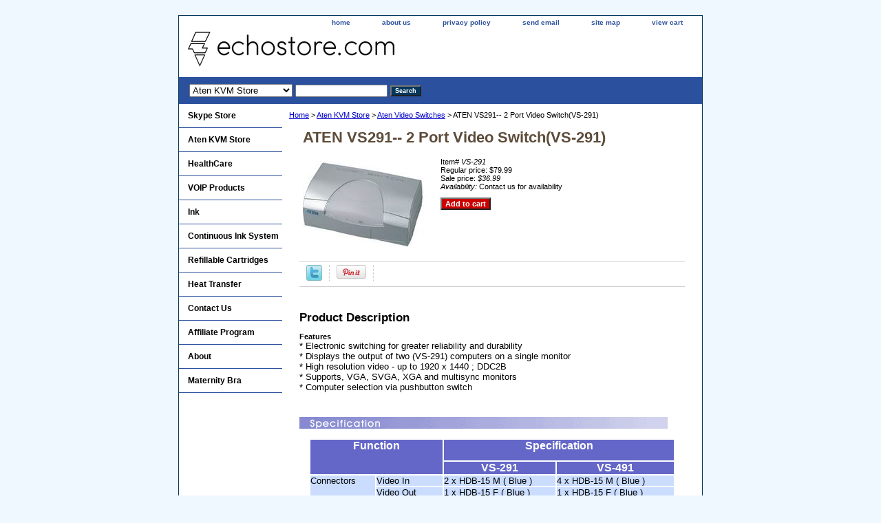

--- FILE ---
content_type: text/html
request_url: https://echostore.com/vs291-video-switch-aten-2-port.html
body_size: 5411
content:
<!DOCTYPE html PUBLIC "-//W3C//DTD XHTML 1.0 Strict//EN" "http://www.w3.org/TR/xhtml1/DTD/xhtml1-strict.dtd"><html><head>
<link rel="image_src" href="https://s.turbifycdn.com/aah/yhst-5026496618544/aten-vs291-2-port-video-switch-vs-291-20.gif" />
<meta property="og:image" content="https://s.turbifycdn.com/aah/yhst-5026496618544/aten-vs291-2-port-video-switch-vs-291-20.gif" />
<title>ATEN VS291-- 2 Port Video Switch(VS-291)</title><link rel="stylesheet" type="text/css" href="css-base.css" /><link rel="stylesheet" type="text/css" href="css-element.css" /><link rel="stylesheet" type="text/css" href="css-contents.css" /><link rel="stylesheet" type="text/css" href="css-edits.css" /></head><body class="vertical" id="maintype"><script type="text/javascript" id="yfc_loader" src="https://turbifycdn.com/store/migration/loader-min-1.0.34.js?q=yhst-5026496618544&ts=1686246222&p=1&h=order.store.turbify.net"></script> <div id="ys_superbar">
	   <div id="ys_cpers">
		<div id="yscp_welcome_msg"></div>
		<div id="yscp_signin_link"></div>
		<div id="yscp_myaccount_link"></div>
		<div id="yscp_signout_link"></div>
	   </div>
	   <div id="yfc_mini"></div>
	   <div class="ys_clear"></div>
	</div>
      <div id="container"><div id="header"><ul id="nav-general"><li><a href="index.html">home</a></li><li><a href="info.html">about us</a></li><li><a href="privacypolicy.html">privacy policy</a></li><li><a href="mailto:WEBMASTER@ECHOSTORE.COM">send email</a></li><li><a href="ind.html">site map</a></li><li><a href="https://order.store.turbify.net/yhst-5026496618544/cgi-bin/wg-order?yhst-5026496618544">view cart</a></li></ul><br class="clear" /><h3 id="brandmark"><a href="index.html" title=""><img src="https://s.turbifycdn.com/aah/yhst-5026496618544/sonoline-b-fetal-doppler-lcd-display-with-back-light-26.gif" width="300" height="53" border="0" hspace="0" vspace="0" alt="" /></a></h3></div><form id="searcharea" name="searcharea" action="nsearch.html" method="GET"><fieldset><label for="searchfield" class="labelfield"><select name="section"><option value="">All Categories</option><option value="skypephones">Skype Store </option><option value="atenproducts" selected="selected" >Aten KVM Store </option><option value="healthcare">HealthCare </option><option value="voipphones">VOIP Products </option><option value="ink1">Ink </option><option value="coinksy">Continuous Ink System </option><option value="re">Refillable Cartridges </option><option value="heatpress">Heat Transfer </option><option value="affiliate">Affiliate Program </option></select><input type="text" id="query" name="query" placeholder="" ></label><label for="searchsubmit" class="buttonlabel"><input type="submit" id="searchsubmit" class="ys_primary" value="Search" name="searchsubmit"><input type="hidden" value="yhst-5026496618544" name="vwcatalog"></label></fieldset></form>   <script type="text/javascript"> 
                    var isSafari = !!navigator.userAgent.match(/Version\/[\d\.]+.*Safari/); 
                    var isIOS = !!navigator.platform && /iPad|iPhone|iPod/.test(navigator.platform); 
                    if (isSafari && isIOS) { 
                        document.forms["searcharea"].onsubmit = function (searchAreaForm) { 
                            var elementsList = this.elements, queryString = '', url = '', action = this.action; 
                            for(var i = 0; i < elementsList.length; i++) { 
                                if (elementsList[i].name) { 
                                    if (queryString) { 
                                        queryString = queryString + "&" +  elementsList[i].name + "=" + encodeURIComponent(elementsList[i].value); 
                                    } else { 
                                        queryString = elementsList[i].name + "=" + encodeURIComponent(elementsList[i].value); 
                                    } 
                                } 
                            } 
                            if (action.indexOf("?") == -1) { 
                                action = action + "?"; 
                            } 
                            url = action + queryString; 
                            window.location.href = url; 
                            return false; 
                        } 
                    } 
                </script> 
        <div id="bodyshell"><div id="bodycontent"><div class="breadcrumbs"><a href="index.html">Home</a> &gt; <a href="atenproducts.html">Aten KVM Store</a> &gt; <a href="videoswitch1.html">Aten Video Switches</a> &gt; ATEN VS291-- 2 Port Video Switch(VS-291)</div><div id="contentarea"><div><h1 id="item-contenttitle">ATEN VS291-- 2 Port Video Switch(VS-291)</h1><div id="itemarea"><a href="https://s.turbifycdn.com/aah/yhst-5026496618544/aten-vs291-2-port-video-switch-vs-291-22.gif"><img src="https://s.turbifycdn.com/aah/yhst-5026496618544/aten-vs291-2-port-video-switch-vs-291-23.gif" width="180" height="125" border="0" hspace="0" vspace="0" alt="ATEN VS291-- 2 Port Video Switch(VS-291)" class="image-l" title="ATEN VS291-- 2 Port Video Switch(VS-291)" /></a><div class="itemform productInfo"><form method="POST" action="https://order.store.turbify.net/yhst-5026496618544/cgi-bin/wg-order?yhst-5026496618544+vs291-video-switch-aten-2-port"><div class="code">Item# <em>VS-291</em></div><div class="price">Regular price: $79.99</div><div class="sale-price-bold">Sale price: <em>$36.99</em></div><div class="itemavailable"><em>Availability: </em>Contact us for availability</div><input type="submit" value="Add to cart" class="ys_primary" title="Add to cart" /><input name="vwcatalog" type="hidden" value="yhst-5026496618544" /><input name="vwitem" type="hidden" value="vs291-video-switch-aten-2-port" /><input type="hidden" name=".autodone" value="https://echostore.com/vs291-video-switch-aten-2-port.html" /></form></div><div style="clear:both"></div><div class="ys_promoitempage" id="ys_promoitempage" itemid="vs291-video-switch-aten-2-port" itemcode="VS-291" categoryflag="0"></div>
<script language="javascript">
document.getElementsByTagName('html')[0].setAttribute('xmlns:og', 'http://opengraphprotocol.org/schema/');
</script>
<div id="ys_social_top_hr"></div>
<div id="ys_social_media">
<div id="ys_social_tweet">
<script language="javascript">function tweetwindowopen(url,width,height){var left=parseInt((screen.availWidth/2)-(width/2));var top=parseInt((screen.availHeight/2)-(height/2));var prop="width="+width+",height="+height+",left="+left+",top="+top+",screenX="+left+",screenY="+top;window.open (NULL, url,'tweetwindow',prop);}</script>
<a href="javascript:void(0);" title="Tweet"><img id="ys_social_custom_tweet_icon" src="https://s.turbifycdn.com/ae/store/secure/twitter.png" onClick="tweetwindowopen('https://twitter.com/share?count=none&text=ATEN+VS291--+2+Port+Video+Switch(VS-291)&url=https%3a//www.echostore.com/vs291-video-switch-aten-2-port.html',550, 514)"></a></div>
<div id="ys_social_v_separator"><img src="https://s.turbifycdn.com/ae/store/secure/v-separator.gif"></div>
<div id="ys_social_pinterest">
<a href="https://pinterest.com/pin/create/button/?url=https://www.echostore.com/vs291-video-switch-aten-2-port.html&media=https://s.turbifycdn.com/aah/yhst-5026496618544/aten-vs291-2-port-video-switch-vs-291-21.gif&description=ATEN VS291-- 2 Port Video Switch(VS-291)" class="pin-it-button" count-layout="horizontal"><img border="0" src="//assets.pinterest.com/images/PinExt.png" title="Pin It" /></a></div>
<script type="text/javascript" src="//assets.pinterest.com/js/pinit.js"></script><!--[if gt IE 6]>
<div id="ys_social_v_separator"><img src="https://s.turbifycdn.com/ae/store/secure/v-separator.gif"></div>
<![endif]-->
<!--[if !IE]><!-->
<div id="ys_social_v_separator"><img src="https://s.turbifycdn.com/ae/store/secure/v-separator.gif"></div>
<!--<![endif]-->
<div id="ys_social_fblike">
<!--[if gt IE 6]>
<script language="javascript">
document.getElementsByTagName('html')[0].setAttribute('xmlns:fb', 'http://ogp.me/ns/fb#');
</script>
<div id="fb-root"></div><script>(function(d, s, id) {var js, fjs = d.getElementsByTagName(s)[0];if (d.getElementById(id)) return;js = d.createElement(s); js.id = id;js.src = '//connect.facebook.net/en_US/all.js#xfbml=1&appId=';fjs.parentNode.insertBefore(js, fjs);}(document, 'script', 'facebook-jssdk'));</script><fb:like href="https://www.echostore.com/vs291-video-switch-aten-2-port.html" layout="standard" show_faces="false" width="350" action="like" colorscheme="light"></fb:like>
<![endif]-->
<!--[if !IE]><!-->
<script language="javascript">
document.getElementsByTagName('html')[0].setAttribute('xmlns:fb', 'http://ogp.me/ns/fb#');
</script>
<div id="fb-root"></div><script>(function(d, s, id) {var js, fjs = d.getElementsByTagName(s)[0];if (d.getElementById(id)) return;js = d.createElement(s); js.id = id;js.src = '//connect.facebook.net/en_US/all.js#xfbml=1&appId=';fjs.parentNode.insertBefore(js, fjs);}(document, 'script', 'facebook-jssdk'));</script><fb:like href="https://www.echostore.com/vs291-video-switch-aten-2-port.html" layout="standard" show_faces="false" width="350" action="like" colorscheme="light"></fb:like>
<!--<![endif]-->
</div>
</div>
<div id="ys_social_bottom_hr"></div>
</div><div id="caption"><h2 id="itempage-captiontitle">Product Description</h2><div><br><b> Features</b></br>
<table border="0" cellpadding="5" cellspacing="0">
<tr><td> <font size="2" face="Arial"> * Electronic switching for greater reliability and durability </font> </td></tr>
<tr><td><font size="2" face="Arial">  * Displays the output of two (VS-291) computers on a single monitor  </font></td></tr>
<tr><td><font size="2" face="Arial"> * High resolution video - up to 1920 x 1440 ; DDC2B  </font></td></tr>
<tr><td> <font size="2" face="Arial">* Supports, VGA, SVGA, XGA and multisync monitors </font></td></tr>
<tr><td><font size="2" face="Arial"> * Computer selection via pushbutton switch  </font></td></tr>
</table><br /><br /><br><img border="0" src="http://site.echostore.com/images/Specification.gif" width="535" height="17"><br>&nbsp;&nbsp;<table border="0" cellpadding="0" cellspacing="0" width="100%">
		<tr><td width="100%" align="center" valign="top"><table border=0 cellpadding=5 cellspacing=2 width=95% align="center">
              <tbody>
                <tr bgcolor=#003399 bordercolor=#efefef> 
                  <td colspan="2" rowspan="2" bgcolor="#6467C7" class=n-1> <div align=center> 
                      <font color=#ffffff face="Arial" size="3"><b>Function</b></font></div>
                    <div align="left"></div>
                    <div align="left"><font size="2" face="Arial"> </font></div></td>
                  <td height=30 colspan=2 bordercolor=#ffffff bgcolor="#6467C7" class=n-1> 
                    <div align=center> <font color=#ffffff face="Arial" size="3"><b>Specification</b></font></div></td>
                </tr>
                <tr bordercolor=#efefef class=n-1> 
                  <td width="132" align="left" valign="middle" bgcolor=#6467C7 class="content"> 
                    <div align="center"><font color=#ffffff face="Arial" size="3"><b>VS-291</b></font></div></td>
                  <td width="138" align="left" valign="middle" bgcolor=#6467C7 class="content"><div align="center"><font color=#ffffff face="Arial" size="3"><b>VS-491</b></font></div></td>
                </tr>
                <tr bordercolor=#efefef class=n-1> 
                  <td width="77" rowspan="4" align="center" valign="middle" bgcolor=CADDFF class="content"><div align="left"><font size="2" face="Arial">Connectors</font></div></td>
                  <td width="79" align="center" valign="middle" bgcolor=CADDFF class="content"><div align="left"><font size="2" face="Arial">Video 
                      In</font></div></td>
                  <td align="left" valign="middle" bgcolor=CADDFF class="content"><div align="left"><font size="2" face="Arial">2 x HDB-15 M ( Blue ) </font></div></td>
                  <td align="left" valign="middle" bgcolor=CADDFF class="content"><div align="left"><font size="2" face="Arial">4 x HDB-15 M ( Blue )</font></div></td>
                </tr>
                <tr bordercolor=#efefef class=n-1> 
                  <td align="center" valign="middle" bgcolor=CADDFF class="content"><div align="left"><font size="2" face="Arial"> 
                      Video Out</font></div></td>
                  <td align="left" valign="middle" bgcolor=CADDFF class="content"><div align="left"><font size="2" face="Arial">1 x HDB-15 F ( Blue ) </font></div></td>
                  <td align="left" valign="middle" bgcolor=CADDFF class="content"><div align="left"><font size="2" face="Arial">1 x HDB-15 F ( Blue ) </font></div></td>
                </tr>
                <tr bordercolor=#efefef class=n-1> 
                  <td align="center" valign="middle" bgcolor=CADDFF class="content"><div align="left"><font size="2" face="Arial">Power Jack</font></div></td>
                  <td colspan="2" align="left" valign="middle" bgcolor=CADDFF class="content"><div align="left"><font size="2" face="Arial"> 
                      1 </font></div></td>
                </tr>
                <tr bordercolor=#efefef class=n-1> 
                  <td align="center" valign="middle" bgcolor=CADDFF class="content"><div align="left"><font size="2" face="Arial">IR</font></div></td>
                  <td colspan="2" align="left" valign="middle" bgcolor=CADDFF class="content"><div align="left"><font size="2" face="Arial"> 
                      N/A</font></div></td>
                </tr>
                <tr bordercolor=#efefef class=n-1> 
                  <td colspan="2" align="center" valign="middle" bgcolor=CADDFF class="content"> 
                    <div align="left"><font size="2" face="Arial">LEDs</font></div></td>
                  <td align="left" valign="middle" bgcolor=CADDFF class="content"><div align="left"><font size="2" face="Arial"> 2 selected port </font></div></td>
                  <td align="left" valign="middle" bgcolor=CADDFF class="content"><div align="left"><font size="2" face="Arial">4 selected port </font></div></td>
                </tr>
                <tr bordercolor=#efefef class=n-1> 
                  <td colspan="2" align="center" valign="middle" bgcolor=CADDFF class="content"><div align="left"><font size="2" face="Arial">Port Selection </font></div></td>
                  <td colspan="2" align="left" valign="middle" bgcolor=CADDFF class="content"><div align="left"><font size="2" face="Arial">1 x push button / IrDA</font></div></td>
                </tr>
                <tr bordercolor=#efefef class=n-1> 
                  <td colspan="2" align="center" valign="middle" bgcolor=CADDFF class="content"><div align="left"><font size="2" face="Arial">VGA Resolution</font></div></td>
                  <td colspan="2" align="left" valign="middle" bgcolor=CADDFF class="content"><div align="left"><font size="2" face="Arial">1920 x 1440; DDC2B </font></div></td>
                </tr>
                <tr bordercolor=#efefef class=n-1> 
                  <td colspan="2" align="center" valign="middle" bgcolor=CADDFF class="content"><div align="left"><font size="2" face="Arial">Signal Type </font></div></td>
                  <td colspan="2" align="left" valign="middle" bgcolor=CADDFF class="content"><div align="left"><font size="2" face="Arial">VGA,SVGA, XGA, Multisync </font></div></td>
                </tr>
                <tr bordercolor=#efefef class=n-1> 
                  <td colspan="2" align="center" valign="middle" bgcolor=CADDFF class="content"><div align="left"><font size="2" face="Arial">Power Consumption </font></div></td>
                  <td align="left" valign="middle" bgcolor=CADDFF class="content"><div align="left"><font size="2" face="Arial">DC 9V, 0.9W ( max.) </font></div></td>
                  <td align="left" valign="middle" bgcolor=CADDFF class="content"><div align="left"><font size="2" face="Arial">DC 9V, 1.35W ( max.) </font></div></td>
                </tr>
                <tr bordercolor=#efefef class=n-1> 
                  <td colspan="2" align="center" valign="middle" bgcolor=CADDFF class="content"><div align="left"><font size="2" face="Arial">Housing </font></div></td>
                  <td colspan="2" align="left" valign="middle" bgcolor=CADDFF class="content"> 
                    <div align="left"><font size="2" face="Arial">Plastic / Metal </font></div></td>
                </tr>
                <tr bordercolor=#efefef class=n-1> 
                  <td colspan="2" align="center" valign="middle" bgcolor=CADDFF class="content"><div align="left"><font size="2" face="Arial">Weight </font></div></td>
                  <td colspan="2" align="left" valign="middle" bgcolor=CADDFF class="content"><div align="left"><font size="2" face="Arial"> 0.22 kg </font></div></td>
                </tr>
                <tr bordercolor=#efefef class=n-1> 
                  <td colspan="2" align="center" valign="middle" bgcolor=CADDFF class="content"><div align="left"><font size="2" face="Arial">Dimensions ( L x W x H ) </font></div></td>
                  <td colspan="2" align="left" valign="middle" bgcolor=CADDFF class="content"><div align="left"><font size="2" face="Arial">120 x 65 x 44 mm </font></div></td>
                </tr>
                <tr bgcolor=#6467C7 bordercolor=#efefef height="20"> 
                  <td height="20" colspan=4 class=n-1> <div align=left></div></td>
                </tr>
              </tbody>
            </table></td></tr></table></div></div><br clear="all" /></div></div></div><div id="nav-product"><ul><li><a href="skypephones.html" title="Skype Store">Skype Store</a></li><li><a href="atenproducts.html" title="Aten KVM Store">Aten KVM Store</a></li><li><a href="healthcare.html" title="HealthCare">HealthCare</a></li><li><a href="voipphones.html" title="VOIP Products">VOIP Products</a></li><li><a href="ink1.html" title="Ink">Ink</a></li><li><a href="coinksy.html" title="Continuous Ink System">Continuous Ink System</a></li><li><a href="re.html" title="Refillable Cartridges">Refillable Cartridges</a></li><li><a href="heatpress.html" title="Heat Transfer">Heat Transfer</a></li><li><a href="contactus.html" title="Contact Us">Contact Us</a></li><li><a href="affiliate.html" title="Affiliate Program">Affiliate Program</a></li><li><a href title="About">About</a></li><li><a href="maternitybra.html" title="Maternity Bra">Maternity Bra</a></li></ul></div></div><div id="footer"><span id="footer-links"><a href="index.html">home</a> | <a href="info.html">about us</a> | <a href="privacypolicy.html">privacy policy</a> | <a href="mailto:WEBMASTER@ECHOSTORE.COM">send email</a> | <a href="ind.html">site map</a> | <a href="https://order.store.turbify.net/yhst-5026496618544/cgi-bin/wg-order?yhst-5026496618544">view cart</a></span><span id="copyright">Copyright 2002-2022 EchoStore.com. All Rights reserved.</span></div></div></body>
<script type="text/javascript">var PAGE_ATTRS = {'storeId': 'yhst-5026496618544', 'itemId': 'vs291-video-switch-aten-2-port', 'isOrderable': '1', 'name': 'ATEN VS291-- 2 Port Video Switch(VS-291)', 'salePrice': '36.99', 'listPrice': '79.99', 'brand': 'VS-291', 'model': 'VS-291', 'promoted': '', 'createTime': '1686246222', 'modifiedTime': '1686246222', 'catNamePath': 'Aten KVM Store > Aten Video Switches', 'upc': ''};</script><script type="text/javascript">
csell_env = 'ue1';
 var storeCheckoutDomain = 'order.store.turbify.net';
</script>

<script type="text/javascript">
  function toOSTN(node){
    if(node.hasAttributes()){
      for (const attr of node.attributes) {
        node.setAttribute(attr.name,attr.value.replace(/(us-dc1-order|us-dc2-order|order)\.(store|stores)\.([a-z0-9-]+)\.(net|com)/g, storeCheckoutDomain));
      }
    }
  };
  document.addEventListener('readystatechange', event => {
  if(typeof storeCheckoutDomain != 'undefined' && storeCheckoutDomain != "order.store.turbify.net"){
    if (event.target.readyState === "interactive") {
      fromOSYN = document.getElementsByTagName('form');
        for (let i = 0; i < fromOSYN.length; i++) {
          toOSTN(fromOSYN[i]);
        }
      }
    }
  });
</script>
<script type="text/javascript">
// Begin Store Generated Code
 </script> <script type="text/javascript" src="https://s.turbifycdn.com/lq/ult/ylc_1.9.js" ></script> <script type="text/javascript" src="https://s.turbifycdn.com/ae/lib/smbiz/store/csell/beacon-a9518fc6e4.js" >
</script>
<script type="text/javascript">
// Begin Store Generated Code
 csell_page_data = {}; csell_page_rec_data = []; ts='TOK_STORE_ID';
</script>
<script type="text/javascript">
// Begin Store Generated Code
function csell_GLOBAL_INIT_TAG() { var csell_token_map = {}; csell_token_map['TOK_SPACEID'] = '2022276099'; csell_token_map['TOK_URL'] = ''; csell_token_map['TOK_STORE_ID'] = 'yhst-5026496618544'; csell_token_map['TOK_ITEM_ID_LIST'] = 'vs291-video-switch-aten-2-port'; csell_token_map['TOK_ORDER_HOST'] = 'order.store.turbify.net'; csell_token_map['TOK_BEACON_TYPE'] = 'prod'; csell_token_map['TOK_RAND_KEY'] = 't'; csell_token_map['TOK_IS_ORDERABLE'] = '1';  c = csell_page_data; var x = (typeof storeCheckoutDomain == 'string')?storeCheckoutDomain:'order.store.turbify.net'; var t = csell_token_map; c['s'] = t['TOK_SPACEID']; c['url'] = t['TOK_URL']; c['si'] = t[ts]; c['ii'] = t['TOK_ITEM_ID_LIST']; c['bt'] = t['TOK_BEACON_TYPE']; c['rnd'] = t['TOK_RAND_KEY']; c['io'] = t['TOK_IS_ORDERABLE']; YStore.addItemUrl = 'http%s://'+x+'/'+t[ts]+'/ymix/MetaController.html?eventName.addEvent&cartDS.shoppingcart_ROW0_m_orderItemVector_ROW0_m_itemId=%s&cartDS.shoppingcart_ROW0_m_orderItemVector_ROW0_m_quantity=1&ysco_key_cs_item=1&sectionId=ysco.cart&ysco_key_store_id='+t[ts]; } 
</script>
<script type="text/javascript">
// Begin Store Generated Code
function csell_REC_VIEW_TAG() {  var env = (typeof csell_env == 'string')?csell_env:'prod'; var p = csell_page_data; var a = '/sid='+p['si']+'/io='+p['io']+'/ii='+p['ii']+'/bt='+p['bt']+'-view'+'/en='+env; var r=Math.random(); YStore.CrossSellBeacon.renderBeaconWithRecData(p['url']+'/p/s='+p['s']+'/'+p['rnd']+'='+r+a); } 
</script>
<script type="text/javascript">
// Begin Store Generated Code
var csell_token_map = {}; csell_token_map['TOK_PAGE'] = 'p'; csell_token_map['TOK_CURR_SYM'] = '$'; csell_token_map['TOK_WS_URL'] = 'https://yhst-5026496618544.csell.store.turbify.net/cs/recommend?itemids=vs291-video-switch-aten-2-port&location=p'; csell_token_map['TOK_SHOW_CS_RECS'] = 'true';  var t = csell_token_map; csell_GLOBAL_INIT_TAG(); YStore.page = t['TOK_PAGE']; YStore.currencySymbol = t['TOK_CURR_SYM']; YStore.crossSellUrl = t['TOK_WS_URL']; YStore.showCSRecs = t['TOK_SHOW_CS_RECS']; </script> <script type="text/javascript" src="https://s.turbifycdn.com/ae/store/secure/recs-1.3.2.2.js" ></script> <script type="text/javascript" >
</script>
</html>
<!-- html108.prod.store.e1a.lumsb.com Mon Jan 26 01:26:58 PST 2026 -->
